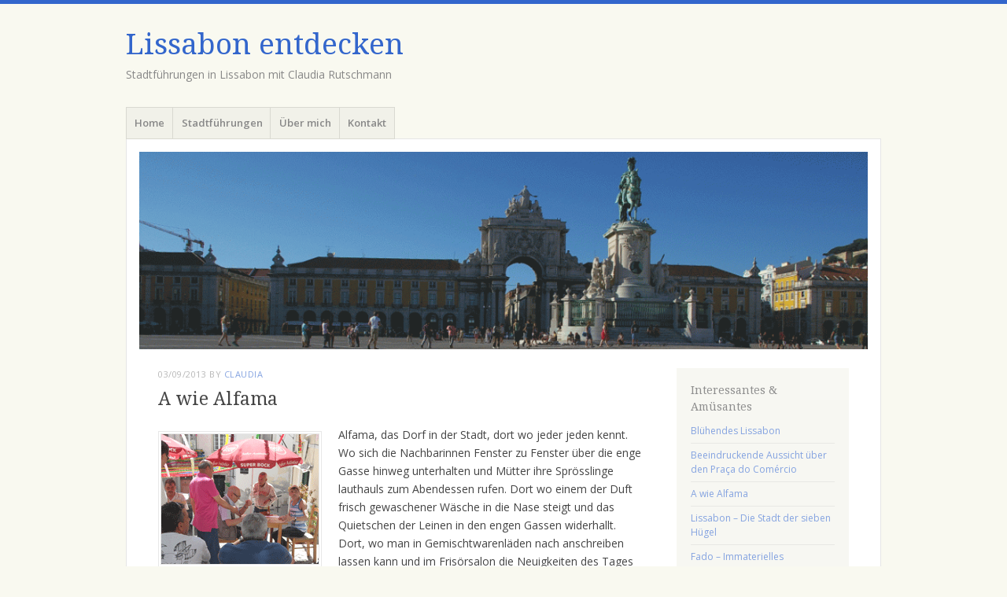

--- FILE ---
content_type: text/html; charset=UTF-8
request_url: http://www.lissabonentdecken.com/a-wie-alfama/
body_size: 8916
content:
<!DOCTYPE html>
<html lang="de">
<head>
<meta charset="UTF-8" />
<meta name="viewport" content="width=device-width" />
<title>A wie Alfama - Lissabon entdecken</title>
<link rel="profile" href="http://gmpg.org/xfn/11" />
<link rel="pingback" href="http://www.lissabonentdecken.com/xmlrpc.php" />
<!--[if lt IE 9]>
<script src="http://www.lissabonentdecken.com/wp-content/themes/misty-lake/js/html5.js" type="text/javascript"></script>
<![endif]-->

<meta name='robots' content='index, follow, max-image-preview:large, max-snippet:-1, max-video-preview:-1' />
	<style>img:is([sizes="auto" i], [sizes^="auto," i]) { contain-intrinsic-size: 3000px 1500px }</style>
	
	<!-- This site is optimized with the Yoast SEO plugin v24.7 - https://yoast.com/wordpress/plugins/seo/ -->
	<link rel="canonical" href="https://www.lissabonentdecken.com/a-wie-alfama/" />
	<meta property="og:locale" content="de_DE" />
	<meta property="og:type" content="article" />
	<meta property="og:title" content="A wie Alfama - Lissabon entdecken" />
	<meta property="og:description" content="Alfama, das Dorf in der Stadt, dort wo jeder jeden kennt. Wo sich die Nachbarinnen Fenster zu Fenster über die enge Gasse hinweg unterhalten und Mütter ihre Sprösslinge lauthauls zum Abendessen rufen. Dort wo einem der Duft frisch gewaschener Wäsche in die Nase steigt und das Quietschen der Leinen in den engen Gassen widerhallt. Dort, [&hellip;]" />
	<meta property="og:url" content="https://www.lissabonentdecken.com/a-wie-alfama/" />
	<meta property="og:site_name" content="Lissabon entdecken" />
	<meta property="article:published_time" content="2013-09-03T10:55:25+00:00" />
	<meta property="article:modified_time" content="2013-09-08T18:20:06+00:00" />
	<meta property="og:image" content="http://www.lissabonentdecken.com/wp-content/uploads/2013/09/Schachspielen1.gif" />
	<meta name="author" content="Claudia" />
	<meta name="twitter:label1" content="Verfasst von" />
	<meta name="twitter:data1" content="Claudia" />
	<meta name="twitter:label2" content="Geschätzte Lesezeit" />
	<meta name="twitter:data2" content="1 Minute" />
	<script type="application/ld+json" class="yoast-schema-graph">{"@context":"https://schema.org","@graph":[{"@type":"WebPage","@id":"https://www.lissabonentdecken.com/a-wie-alfama/","url":"https://www.lissabonentdecken.com/a-wie-alfama/","name":"A wie Alfama - Lissabon entdecken","isPartOf":{"@id":"https://www.lissabonentdecken.com/#website"},"primaryImageOfPage":{"@id":"https://www.lissabonentdecken.com/a-wie-alfama/#primaryimage"},"image":{"@id":"https://www.lissabonentdecken.com/a-wie-alfama/#primaryimage"},"thumbnailUrl":"http://www.lissabonentdecken.com/wp-content/uploads/2013/09/Schachspielen1.gif","datePublished":"2013-09-03T10:55:25+00:00","dateModified":"2013-09-08T18:20:06+00:00","author":{"@id":"https://www.lissabonentdecken.com/#/schema/person/ee0ca0e8f18ad49173acae34f6569da4"},"breadcrumb":{"@id":"https://www.lissabonentdecken.com/a-wie-alfama/#breadcrumb"},"inLanguage":"de","potentialAction":[{"@type":"ReadAction","target":["https://www.lissabonentdecken.com/a-wie-alfama/"]}]},{"@type":"ImageObject","inLanguage":"de","@id":"https://www.lissabonentdecken.com/a-wie-alfama/#primaryimage","url":"http://www.lissabonentdecken.com/wp-content/uploads/2013/09/Schachspielen1.gif","contentUrl":"http://www.lissabonentdecken.com/wp-content/uploads/2013/09/Schachspielen1.gif"},{"@type":"BreadcrumbList","@id":"https://www.lissabonentdecken.com/a-wie-alfama/#breadcrumb","itemListElement":[{"@type":"ListItem","position":1,"name":"Home","item":"https://www.lissabonentdecken.com/"},{"@type":"ListItem","position":2,"name":"A wie Alfama"}]},{"@type":"WebSite","@id":"https://www.lissabonentdecken.com/#website","url":"https://www.lissabonentdecken.com/","name":"Lissabon entdecken","description":"Stadtführungen in Lissabon mit Claudia Rutschmann","potentialAction":[{"@type":"SearchAction","target":{"@type":"EntryPoint","urlTemplate":"https://www.lissabonentdecken.com/?s={search_term_string}"},"query-input":{"@type":"PropertyValueSpecification","valueRequired":true,"valueName":"search_term_string"}}],"inLanguage":"de"},{"@type":"Person","@id":"https://www.lissabonentdecken.com/#/schema/person/ee0ca0e8f18ad49173acae34f6569da4","name":"Claudia","image":{"@type":"ImageObject","inLanguage":"de","@id":"https://www.lissabonentdecken.com/#/schema/person/image/","url":"https://secure.gravatar.com/avatar/4e3934ca241abf70da999e439c40e0fd?s=96&d=mm&r=g","contentUrl":"https://secure.gravatar.com/avatar/4e3934ca241abf70da999e439c40e0fd?s=96&d=mm&r=g","caption":"Claudia"},"url":"https://www.lissabonentdecken.com/author/claudia/"}]}</script>
	<!-- / Yoast SEO plugin. -->


<link rel='dns-prefetch' href='//fonts.googleapis.com' />
<link rel="alternate" type="application/rss+xml" title="Lissabon entdecken &raquo; Feed" href="https://www.lissabonentdecken.com/feed/" />
<link rel="alternate" type="application/rss+xml" title="Lissabon entdecken &raquo; Kommentar-Feed" href="https://www.lissabonentdecken.com/comments/feed/" />
		<!-- This site uses the Google Analytics by ExactMetrics plugin v8.4.1 - Using Analytics tracking - https://www.exactmetrics.com/ -->
		<!-- Note: ExactMetrics is not currently configured on this site. The site owner needs to authenticate with Google Analytics in the ExactMetrics settings panel. -->
					<!-- No tracking code set -->
				<!-- / Google Analytics by ExactMetrics -->
		<script type="text/javascript">
/* <![CDATA[ */
window._wpemojiSettings = {"baseUrl":"https:\/\/s.w.org\/images\/core\/emoji\/15.0.3\/72x72\/","ext":".png","svgUrl":"https:\/\/s.w.org\/images\/core\/emoji\/15.0.3\/svg\/","svgExt":".svg","source":{"concatemoji":"http:\/\/www.lissabonentdecken.com\/wp-includes\/js\/wp-emoji-release.min.js?ver=6.7.4"}};
/*! This file is auto-generated */
!function(i,n){var o,s,e;function c(e){try{var t={supportTests:e,timestamp:(new Date).valueOf()};sessionStorage.setItem(o,JSON.stringify(t))}catch(e){}}function p(e,t,n){e.clearRect(0,0,e.canvas.width,e.canvas.height),e.fillText(t,0,0);var t=new Uint32Array(e.getImageData(0,0,e.canvas.width,e.canvas.height).data),r=(e.clearRect(0,0,e.canvas.width,e.canvas.height),e.fillText(n,0,0),new Uint32Array(e.getImageData(0,0,e.canvas.width,e.canvas.height).data));return t.every(function(e,t){return e===r[t]})}function u(e,t,n){switch(t){case"flag":return n(e,"\ud83c\udff3\ufe0f\u200d\u26a7\ufe0f","\ud83c\udff3\ufe0f\u200b\u26a7\ufe0f")?!1:!n(e,"\ud83c\uddfa\ud83c\uddf3","\ud83c\uddfa\u200b\ud83c\uddf3")&&!n(e,"\ud83c\udff4\udb40\udc67\udb40\udc62\udb40\udc65\udb40\udc6e\udb40\udc67\udb40\udc7f","\ud83c\udff4\u200b\udb40\udc67\u200b\udb40\udc62\u200b\udb40\udc65\u200b\udb40\udc6e\u200b\udb40\udc67\u200b\udb40\udc7f");case"emoji":return!n(e,"\ud83d\udc26\u200d\u2b1b","\ud83d\udc26\u200b\u2b1b")}return!1}function f(e,t,n){var r="undefined"!=typeof WorkerGlobalScope&&self instanceof WorkerGlobalScope?new OffscreenCanvas(300,150):i.createElement("canvas"),a=r.getContext("2d",{willReadFrequently:!0}),o=(a.textBaseline="top",a.font="600 32px Arial",{});return e.forEach(function(e){o[e]=t(a,e,n)}),o}function t(e){var t=i.createElement("script");t.src=e,t.defer=!0,i.head.appendChild(t)}"undefined"!=typeof Promise&&(o="wpEmojiSettingsSupports",s=["flag","emoji"],n.supports={everything:!0,everythingExceptFlag:!0},e=new Promise(function(e){i.addEventListener("DOMContentLoaded",e,{once:!0})}),new Promise(function(t){var n=function(){try{var e=JSON.parse(sessionStorage.getItem(o));if("object"==typeof e&&"number"==typeof e.timestamp&&(new Date).valueOf()<e.timestamp+604800&&"object"==typeof e.supportTests)return e.supportTests}catch(e){}return null}();if(!n){if("undefined"!=typeof Worker&&"undefined"!=typeof OffscreenCanvas&&"undefined"!=typeof URL&&URL.createObjectURL&&"undefined"!=typeof Blob)try{var e="postMessage("+f.toString()+"("+[JSON.stringify(s),u.toString(),p.toString()].join(",")+"));",r=new Blob([e],{type:"text/javascript"}),a=new Worker(URL.createObjectURL(r),{name:"wpTestEmojiSupports"});return void(a.onmessage=function(e){c(n=e.data),a.terminate(),t(n)})}catch(e){}c(n=f(s,u,p))}t(n)}).then(function(e){for(var t in e)n.supports[t]=e[t],n.supports.everything=n.supports.everything&&n.supports[t],"flag"!==t&&(n.supports.everythingExceptFlag=n.supports.everythingExceptFlag&&n.supports[t]);n.supports.everythingExceptFlag=n.supports.everythingExceptFlag&&!n.supports.flag,n.DOMReady=!1,n.readyCallback=function(){n.DOMReady=!0}}).then(function(){return e}).then(function(){var e;n.supports.everything||(n.readyCallback(),(e=n.source||{}).concatemoji?t(e.concatemoji):e.wpemoji&&e.twemoji&&(t(e.twemoji),t(e.wpemoji)))}))}((window,document),window._wpemojiSettings);
/* ]]> */
</script>
<style id='wp-emoji-styles-inline-css' type='text/css'>

	img.wp-smiley, img.emoji {
		display: inline !important;
		border: none !important;
		box-shadow: none !important;
		height: 1em !important;
		width: 1em !important;
		margin: 0 0.07em !important;
		vertical-align: -0.1em !important;
		background: none !important;
		padding: 0 !important;
	}
</style>
<link rel='stylesheet' id='wp-block-library-css' href='http://www.lissabonentdecken.com/wp-includes/css/dist/block-library/style.min.css?ver=6.7.4' type='text/css' media='all' />
<style id='classic-theme-styles-inline-css' type='text/css'>
/*! This file is auto-generated */
.wp-block-button__link{color:#fff;background-color:#32373c;border-radius:9999px;box-shadow:none;text-decoration:none;padding:calc(.667em + 2px) calc(1.333em + 2px);font-size:1.125em}.wp-block-file__button{background:#32373c;color:#fff;text-decoration:none}
</style>
<style id='global-styles-inline-css' type='text/css'>
:root{--wp--preset--aspect-ratio--square: 1;--wp--preset--aspect-ratio--4-3: 4/3;--wp--preset--aspect-ratio--3-4: 3/4;--wp--preset--aspect-ratio--3-2: 3/2;--wp--preset--aspect-ratio--2-3: 2/3;--wp--preset--aspect-ratio--16-9: 16/9;--wp--preset--aspect-ratio--9-16: 9/16;--wp--preset--color--black: #000000;--wp--preset--color--cyan-bluish-gray: #abb8c3;--wp--preset--color--white: #ffffff;--wp--preset--color--pale-pink: #f78da7;--wp--preset--color--vivid-red: #cf2e2e;--wp--preset--color--luminous-vivid-orange: #ff6900;--wp--preset--color--luminous-vivid-amber: #fcb900;--wp--preset--color--light-green-cyan: #7bdcb5;--wp--preset--color--vivid-green-cyan: #00d084;--wp--preset--color--pale-cyan-blue: #8ed1fc;--wp--preset--color--vivid-cyan-blue: #0693e3;--wp--preset--color--vivid-purple: #9b51e0;--wp--preset--gradient--vivid-cyan-blue-to-vivid-purple: linear-gradient(135deg,rgba(6,147,227,1) 0%,rgb(155,81,224) 100%);--wp--preset--gradient--light-green-cyan-to-vivid-green-cyan: linear-gradient(135deg,rgb(122,220,180) 0%,rgb(0,208,130) 100%);--wp--preset--gradient--luminous-vivid-amber-to-luminous-vivid-orange: linear-gradient(135deg,rgba(252,185,0,1) 0%,rgba(255,105,0,1) 100%);--wp--preset--gradient--luminous-vivid-orange-to-vivid-red: linear-gradient(135deg,rgba(255,105,0,1) 0%,rgb(207,46,46) 100%);--wp--preset--gradient--very-light-gray-to-cyan-bluish-gray: linear-gradient(135deg,rgb(238,238,238) 0%,rgb(169,184,195) 100%);--wp--preset--gradient--cool-to-warm-spectrum: linear-gradient(135deg,rgb(74,234,220) 0%,rgb(151,120,209) 20%,rgb(207,42,186) 40%,rgb(238,44,130) 60%,rgb(251,105,98) 80%,rgb(254,248,76) 100%);--wp--preset--gradient--blush-light-purple: linear-gradient(135deg,rgb(255,206,236) 0%,rgb(152,150,240) 100%);--wp--preset--gradient--blush-bordeaux: linear-gradient(135deg,rgb(254,205,165) 0%,rgb(254,45,45) 50%,rgb(107,0,62) 100%);--wp--preset--gradient--luminous-dusk: linear-gradient(135deg,rgb(255,203,112) 0%,rgb(199,81,192) 50%,rgb(65,88,208) 100%);--wp--preset--gradient--pale-ocean: linear-gradient(135deg,rgb(255,245,203) 0%,rgb(182,227,212) 50%,rgb(51,167,181) 100%);--wp--preset--gradient--electric-grass: linear-gradient(135deg,rgb(202,248,128) 0%,rgb(113,206,126) 100%);--wp--preset--gradient--midnight: linear-gradient(135deg,rgb(2,3,129) 0%,rgb(40,116,252) 100%);--wp--preset--font-size--small: 13px;--wp--preset--font-size--medium: 20px;--wp--preset--font-size--large: 36px;--wp--preset--font-size--x-large: 42px;--wp--preset--spacing--20: 0.44rem;--wp--preset--spacing--30: 0.67rem;--wp--preset--spacing--40: 1rem;--wp--preset--spacing--50: 1.5rem;--wp--preset--spacing--60: 2.25rem;--wp--preset--spacing--70: 3.38rem;--wp--preset--spacing--80: 5.06rem;--wp--preset--shadow--natural: 6px 6px 9px rgba(0, 0, 0, 0.2);--wp--preset--shadow--deep: 12px 12px 50px rgba(0, 0, 0, 0.4);--wp--preset--shadow--sharp: 6px 6px 0px rgba(0, 0, 0, 0.2);--wp--preset--shadow--outlined: 6px 6px 0px -3px rgba(255, 255, 255, 1), 6px 6px rgba(0, 0, 0, 1);--wp--preset--shadow--crisp: 6px 6px 0px rgba(0, 0, 0, 1);}:where(.is-layout-flex){gap: 0.5em;}:where(.is-layout-grid){gap: 0.5em;}body .is-layout-flex{display: flex;}.is-layout-flex{flex-wrap: wrap;align-items: center;}.is-layout-flex > :is(*, div){margin: 0;}body .is-layout-grid{display: grid;}.is-layout-grid > :is(*, div){margin: 0;}:where(.wp-block-columns.is-layout-flex){gap: 2em;}:where(.wp-block-columns.is-layout-grid){gap: 2em;}:where(.wp-block-post-template.is-layout-flex){gap: 1.25em;}:where(.wp-block-post-template.is-layout-grid){gap: 1.25em;}.has-black-color{color: var(--wp--preset--color--black) !important;}.has-cyan-bluish-gray-color{color: var(--wp--preset--color--cyan-bluish-gray) !important;}.has-white-color{color: var(--wp--preset--color--white) !important;}.has-pale-pink-color{color: var(--wp--preset--color--pale-pink) !important;}.has-vivid-red-color{color: var(--wp--preset--color--vivid-red) !important;}.has-luminous-vivid-orange-color{color: var(--wp--preset--color--luminous-vivid-orange) !important;}.has-luminous-vivid-amber-color{color: var(--wp--preset--color--luminous-vivid-amber) !important;}.has-light-green-cyan-color{color: var(--wp--preset--color--light-green-cyan) !important;}.has-vivid-green-cyan-color{color: var(--wp--preset--color--vivid-green-cyan) !important;}.has-pale-cyan-blue-color{color: var(--wp--preset--color--pale-cyan-blue) !important;}.has-vivid-cyan-blue-color{color: var(--wp--preset--color--vivid-cyan-blue) !important;}.has-vivid-purple-color{color: var(--wp--preset--color--vivid-purple) !important;}.has-black-background-color{background-color: var(--wp--preset--color--black) !important;}.has-cyan-bluish-gray-background-color{background-color: var(--wp--preset--color--cyan-bluish-gray) !important;}.has-white-background-color{background-color: var(--wp--preset--color--white) !important;}.has-pale-pink-background-color{background-color: var(--wp--preset--color--pale-pink) !important;}.has-vivid-red-background-color{background-color: var(--wp--preset--color--vivid-red) !important;}.has-luminous-vivid-orange-background-color{background-color: var(--wp--preset--color--luminous-vivid-orange) !important;}.has-luminous-vivid-amber-background-color{background-color: var(--wp--preset--color--luminous-vivid-amber) !important;}.has-light-green-cyan-background-color{background-color: var(--wp--preset--color--light-green-cyan) !important;}.has-vivid-green-cyan-background-color{background-color: var(--wp--preset--color--vivid-green-cyan) !important;}.has-pale-cyan-blue-background-color{background-color: var(--wp--preset--color--pale-cyan-blue) !important;}.has-vivid-cyan-blue-background-color{background-color: var(--wp--preset--color--vivid-cyan-blue) !important;}.has-vivid-purple-background-color{background-color: var(--wp--preset--color--vivid-purple) !important;}.has-black-border-color{border-color: var(--wp--preset--color--black) !important;}.has-cyan-bluish-gray-border-color{border-color: var(--wp--preset--color--cyan-bluish-gray) !important;}.has-white-border-color{border-color: var(--wp--preset--color--white) !important;}.has-pale-pink-border-color{border-color: var(--wp--preset--color--pale-pink) !important;}.has-vivid-red-border-color{border-color: var(--wp--preset--color--vivid-red) !important;}.has-luminous-vivid-orange-border-color{border-color: var(--wp--preset--color--luminous-vivid-orange) !important;}.has-luminous-vivid-amber-border-color{border-color: var(--wp--preset--color--luminous-vivid-amber) !important;}.has-light-green-cyan-border-color{border-color: var(--wp--preset--color--light-green-cyan) !important;}.has-vivid-green-cyan-border-color{border-color: var(--wp--preset--color--vivid-green-cyan) !important;}.has-pale-cyan-blue-border-color{border-color: var(--wp--preset--color--pale-cyan-blue) !important;}.has-vivid-cyan-blue-border-color{border-color: var(--wp--preset--color--vivid-cyan-blue) !important;}.has-vivid-purple-border-color{border-color: var(--wp--preset--color--vivid-purple) !important;}.has-vivid-cyan-blue-to-vivid-purple-gradient-background{background: var(--wp--preset--gradient--vivid-cyan-blue-to-vivid-purple) !important;}.has-light-green-cyan-to-vivid-green-cyan-gradient-background{background: var(--wp--preset--gradient--light-green-cyan-to-vivid-green-cyan) !important;}.has-luminous-vivid-amber-to-luminous-vivid-orange-gradient-background{background: var(--wp--preset--gradient--luminous-vivid-amber-to-luminous-vivid-orange) !important;}.has-luminous-vivid-orange-to-vivid-red-gradient-background{background: var(--wp--preset--gradient--luminous-vivid-orange-to-vivid-red) !important;}.has-very-light-gray-to-cyan-bluish-gray-gradient-background{background: var(--wp--preset--gradient--very-light-gray-to-cyan-bluish-gray) !important;}.has-cool-to-warm-spectrum-gradient-background{background: var(--wp--preset--gradient--cool-to-warm-spectrum) !important;}.has-blush-light-purple-gradient-background{background: var(--wp--preset--gradient--blush-light-purple) !important;}.has-blush-bordeaux-gradient-background{background: var(--wp--preset--gradient--blush-bordeaux) !important;}.has-luminous-dusk-gradient-background{background: var(--wp--preset--gradient--luminous-dusk) !important;}.has-pale-ocean-gradient-background{background: var(--wp--preset--gradient--pale-ocean) !important;}.has-electric-grass-gradient-background{background: var(--wp--preset--gradient--electric-grass) !important;}.has-midnight-gradient-background{background: var(--wp--preset--gradient--midnight) !important;}.has-small-font-size{font-size: var(--wp--preset--font-size--small) !important;}.has-medium-font-size{font-size: var(--wp--preset--font-size--medium) !important;}.has-large-font-size{font-size: var(--wp--preset--font-size--large) !important;}.has-x-large-font-size{font-size: var(--wp--preset--font-size--x-large) !important;}
:where(.wp-block-post-template.is-layout-flex){gap: 1.25em;}:where(.wp-block-post-template.is-layout-grid){gap: 1.25em;}
:where(.wp-block-columns.is-layout-flex){gap: 2em;}:where(.wp-block-columns.is-layout-grid){gap: 2em;}
:root :where(.wp-block-pullquote){font-size: 1.5em;line-height: 1.6;}
</style>
<link rel='stylesheet' id='contact-form-7-css' href='http://www.lissabonentdecken.com/wp-content/plugins/contact-form-7/includes/css/styles.css?ver=6.0.5' type='text/css' media='all' />
<link rel='stylesheet' id='crp-style-rounded-thumbs-css' href='http://www.lissabonentdecken.com/wp-content/plugins/contextual-related-posts/css/rounded-thumbs.min.css?ver=3.6.2' type='text/css' media='all' />
<style id='crp-style-rounded-thumbs-inline-css' type='text/css'>

			.crp_related.crp-rounded-thumbs a {
				width: 50px;
                height: 50px;
				text-decoration: none;
			}
			.crp_related.crp-rounded-thumbs img {
				max-width: 50px;
				margin: auto;
			}
			.crp_related.crp-rounded-thumbs .crp_title {
				width: 100%;
			}
			
</style>
<link rel='stylesheet' id='mistylake-style-css' href='http://www.lissabonentdecken.com/wp-content/themes/misty-lake/style.css?ver=6.7.4' type='text/css' media='all' />
<link rel='stylesheet' id='mistylake-open-sans-css' href='http://fonts.googleapis.com/css?family=Open+Sans:300,300italic,400,400italic,600,600italic,700,700italic&#038;subset=latin,latin-ext' type='text/css' media='all' />
<link rel='stylesheet' id='mistylake-droid-serif-css' href='http://fonts.googleapis.com/css?family=Droid+Serif%3A400%2C400italic%2C400bold&#038;subset=latin&#038;ver=6.7.4' type='text/css' media='all' />
<script type="text/javascript" src="http://www.lissabonentdecken.com/wp-includes/js/jquery/jquery.min.js?ver=3.7.1" id="jquery-core-js"></script>
<script type="text/javascript" src="http://www.lissabonentdecken.com/wp-includes/js/jquery/jquery-migrate.min.js?ver=3.4.1" id="jquery-migrate-js"></script>
<link rel="https://api.w.org/" href="https://www.lissabonentdecken.com/wp-json/" /><link rel="alternate" title="JSON" type="application/json" href="https://www.lissabonentdecken.com/wp-json/wp/v2/posts/173" /><link rel="EditURI" type="application/rsd+xml" title="RSD" href="https://www.lissabonentdecken.com/xmlrpc.php?rsd" />
<meta name="generator" content="WordPress 6.7.4" />
<link rel='shortlink' href='https://www.lissabonentdecken.com/?p=173' />
<link rel="alternate" title="oEmbed (JSON)" type="application/json+oembed" href="https://www.lissabonentdecken.com/wp-json/oembed/1.0/embed?url=https%3A%2F%2Fwww.lissabonentdecken.com%2Fa-wie-alfama%2F" />
<link rel="alternate" title="oEmbed (XML)" type="text/xml+oembed" href="https://www.lissabonentdecken.com/wp-json/oembed/1.0/embed?url=https%3A%2F%2Fwww.lissabonentdecken.com%2Fa-wie-alfama%2F&#038;format=xml" />
<style type="text/css">.broken_link, a.broken_link {
	text-decoration: line-through;
}</style></head>

<body class="post-template-default single single-post postid-173 single-format-standard group-blog">
<div id="page" class="hfeed site">
		<header id="masthead" class="site-header" role="banner">
		<div class="site-branding">
			<h1 class="site-title"><a href="https://www.lissabonentdecken.com/" title="Lissabon entdecken" rel="home">Lissabon entdecken</a></h1>
			<h2 class="site-description">Stadtführungen in Lissabon mit Claudia Rutschmann</h2>
		</div>

		<nav id="nav" role="navigation" class="site-navigation main-navigation">
			<h1 class="assistive-text">Menu</h1>
			<div class="assistive-text skip-link"><a href="#content" title="Skip to content">Skip to content</a></div>

			<div class="menu-lissabon_2-container"><ul id="menu-lissabon_2" class="menu"><li id="menu-item-14" class="menu-item menu-item-type-post_type menu-item-object-page menu-item-home menu-item-14"><a href="https://www.lissabonentdecken.com/">Home</a></li>
<li id="menu-item-15" class="menu-item menu-item-type-post_type menu-item-object-page menu-item-has-children menu-item-15"><a href="https://www.lissabonentdecken.com/stadtfuehrungen/">Stadtführungen</a>
<ul class="sub-menu">
	<li id="menu-item-49" class="menu-item menu-item-type-post_type menu-item-object-page menu-item-49"><a href="https://www.lissabonentdecken.com/stadtfuehrungen/die-historische-innenstadt/">Die historische Innenstadt</a></li>
	<li id="menu-item-53" class="menu-item menu-item-type-post_type menu-item-object-page menu-item-53"><a href="https://www.lissabonentdecken.com/stadtfuehrungen/alfama/">Alfama</a></li>
	<li id="menu-item-259" class="menu-item menu-item-type-post_type menu-item-object-page menu-item-259"><a href="https://www.lissabonentdecken.com/stadtfuehrungen/auf-den-spuren-des-fado/">Auf den Spuren des Fado</a></li>
	<li id="menu-item-341" class="menu-item menu-item-type-post_type menu-item-object-page menu-item-341"><a href="https://www.lissabonentdecken.com/stadtfuehrungen/nachtzug-nach-lissabon/">Nachtzug nach Lissabon</a></li>
	<li id="menu-item-255" class="menu-item menu-item-type-post_type menu-item-object-page menu-item-255"><a href="https://www.lissabonentdecken.com/stadtfuehrungen/mouraria/">Mouraria</a></li>
	<li id="menu-item-58" class="menu-item menu-item-type-post_type menu-item-object-page menu-item-58"><a href="https://www.lissabonentdecken.com/stadtfuehrungen/das-erdbeben-von-1755/">Das Erdbeben von 1755</a></li>
	<li id="menu-item-69" class="menu-item menu-item-type-post_type menu-item-object-page menu-item-69"><a href="https://www.lissabonentdecken.com/stadtfuehrungen/kulturin-cafes-kneipen-restaurants/">Kultur in Cafés, Kneipen und Restaurants</a></li>
	<li id="menu-item-469" class="menu-item menu-item-type-post_type menu-item-object-page menu-item-469"><a href="https://www.lissabonentdecken.com/stadtfuehrungen/geschaefte-mit-geschichte-lojas-com-histria/">Geschäfte mit Geschichte – Lojas com História</a></li>
	<li id="menu-item-73" class="menu-item menu-item-type-post_type menu-item-object-page menu-item-73"><a href="https://www.lissabonentdecken.com/stadtfuehrungen/fernab-touristischer-wege/">Fernab touristischer Wege</a></li>
	<li id="menu-item-62" class="menu-item menu-item-type-post_type menu-item-object-page menu-item-62"><a href="https://www.lissabonentdecken.com/stadtfuehrungen/belem/">Belém</a></li>
</ul>
</li>
<li id="menu-item-42" class="menu-item menu-item-type-post_type menu-item-object-page menu-item-has-children menu-item-42"><a href="https://www.lissabonentdecken.com/claudiarutschmann/">Über mich</a>
<ul class="sub-menu">
	<li id="menu-item-170" class="menu-item menu-item-type-post_type menu-item-object-page menu-item-170"><a href="https://www.lissabonentdecken.com/claudiarutschmann/kunden/">Kunden</a></li>
</ul>
</li>
<li id="menu-item-80" class="menu-item menu-item-type-post_type menu-item-object-page menu-item-80"><a href="https://www.lissabonentdecken.com/kontakt/">Kontakt</a></li>
</ul></div>		</nav><!-- .site-navigation .main-navigation -->
	</header><!-- #masthead .site-header -->

	<div id="main" class="site-main">

					<div class="header-image">
				<a href="https://www.lissabonentdecken.com/" title="Lissabon entdecken" rel="home">
					<img src="http://www.lissabonentdecken.com/wp-content/uploads/2013/09/cropped-Header_1.gif" width="1015" height="275" alt="" />
				</a>
			</div>
		
	<div id="primary" class="content-area">
		<div id="content" class="site-content" role="main">

		
			
<article id="post-173" class="post-173 post type-post status-publish format-standard hentry category-interessantes category-stadtfuehrung category-wissenswertes">
	<header class="entry-header">
		<div class="entry-meta">
			<a href="https://www.lissabonentdecken.com/a-wie-alfama/" title="11:55" rel="bookmark"><time class="entry-date" datetime="2013-09-03T11:55:25+01:00" pubdate>03/09/2013</time></a><span class="byline"> by <span class="author vcard"><a class="url fn n" href="https://www.lissabonentdecken.com/author/claudia/" title="View all posts by Claudia" rel="author">Claudia</a></span></span>		</div><!-- .entry-meta -->
		<h1 class="entry-title">A wie Alfama</h1>	</header><!-- .entry-header -->

	<div class="entry-content">
		<p>Alfam<a href="https://www.lissabonentdecken.com/wp-content/uploads/2013/09/Schachspielen1.gif"><img decoding="async" class="alignleft size-full wp-image-174" alt="Schachspielen in der Alfama" src="https://www.lissabonentdecken.com/wp-content/uploads/2013/09/Schachspielen1.gif" width="200" height="165" /></a>a, das Dorf in der Stadt, dort wo jeder jeden kennt. Wo sich die Nachbarinnen Fenster zu Fenster über die enge Gasse hinweg unterhalten und Mütter ihre Sprösslinge lauthauls zum Abendessen rufen. Dort wo einem der Duft frisch gewaschener Wäsche in die Nase steigt und das Quietschen der Leinen in den engen Gassen widerhallt. Dort, wo man in Gemischtwarenläden nach anschreiben lassen kann und im Frisörsalon die Neuigkeiten des Tages diskutiert werden. Dort, wo man sonntagsmorgens im Pyjama Brötchen kaufen geht und junge Mädchen in hohen Hacken über das Kopfsteinpflaster trippeln. Dort, wo die Sardinen vor der Türe gegrillt werden und die Kids noch auf der Straße Fußball spielen. Dort, wo ehemalige Hafenarbeiter von längst vergangenen Zeiten erzählen und Kriegsveteranen ihre Version der Revolution zum Besten geben. Dort wo man sich in Nachbarschaftsvereinigungen trifft, aus Geselligkeit, um Karten oder Domino zu spielen. Die Oma begleitet vom Enkel, der Hip-Hopper im Gespräch mit dem Bauarbeiter. All das ist Alfama…</p>
<p>&nbsp;</p>
<p>&nbsp;</p>
<p>&nbsp;</p>
<p>&nbsp;</p>
<p>&nbsp;</p>
<div class="crp_related     crp-text-only"><h3>Related Posts:</h3><ul><li><a href="https://www.lissabonentdecken.com/stadtfuehrungen/geschaefte-mit-geschichte-lojas-com-histria/"     class="crp_link page-152"><span class="crp_title">Geschäfte mit Geschichte – Lojas com História</span></a></li></ul><div class="crp_clear"></div></div>			</div><!-- .entry-content -->

	<footer class="entry-meta">
		This entry was posted in <a href="https://www.lissabonentdecken.com/category/interessantes/" rel="category tag">Interessantes</a>, <a href="https://www.lissabonentdecken.com/category/stadtfuehrung/" rel="category tag">Stadtführung</a>, <a href="https://www.lissabonentdecken.com/category/wissenswertes/" rel="category tag">Wissenswertes</a>. Bookmark the <a href="https://www.lissabonentdecken.com/a-wie-alfama/" title="Permalink to A wie Alfama" rel="bookmark">permalink</a>.
			</footer><!-- .entry-meta -->
</article><!-- #post-## -->

				<nav role="navigation" id="nav-below" class="site-navigation post-navigation">
		<h1 class="assistive-text">Post navigation</h1>

	
		<div class="nav-previous"><a href="https://www.lissabonentdecken.com/lissabon-die-stadt-der-sieben-huegel/" rel="prev"><span class="meta-nav">&larr;</span> Lissabon – Die Stadt der sieben Hügel</a></div>		<div class="nav-next"><a href="https://www.lissabonentdecken.com/beeindruckende-aussicht/" rel="next">Beeindruckende Aussicht über den Praça do Comércio <span class="meta-nav">&rarr;</span></a></div>
	
	</nav><!-- #nav-below -->
	
			
		
		</div><!-- #content .site-content -->
	</div><!-- #primary .content-area -->


<div id="secondary" class="updateable widget-area" role="complementary">
		
		<aside id="recent-posts-2" class="widget widget_recent_entries">
		<h1 class="widget-title">Interessantes &#038; Amüsantes </h1>
		<ul>
											<li>
					<a href="https://www.lissabonentdecken.com/bluehendes-lissabon/">Blühendes Lissabon</a>
									</li>
											<li>
					<a href="https://www.lissabonentdecken.com/beeindruckende-aussicht/">Beeindruckende Aussicht über den Praça do Comércio</a>
									</li>
											<li>
					<a href="https://www.lissabonentdecken.com/a-wie-alfama/" aria-current="page">A wie Alfama</a>
									</li>
											<li>
					<a href="https://www.lissabonentdecken.com/lissabon-die-stadt-der-sieben-huegel/">Lissabon – Die Stadt der sieben Hügel</a>
									</li>
											<li>
					<a href="https://www.lissabonentdecken.com/fado_weltkulturerbe_unesco/">Fado – Immaterielles Weltkulturerbe der Unesco</a>
									</li>
					</ul>

		</aside><aside id="text-2" class="widget widget_text"><h1 class="widget-title">Kontakt</h1>			<div class="textwidget"><p><strong>Lust bekommen, Lissabon zu entdecken?</strong></p>
<p>Ich freue mich auf Ihre unverbindliche Anfrage an info@lissabonentdecken.com</p>
</div>
		</aside><aside id="text-4" class="widget widget_text">			<div class="textwidget">Impressum: Padrão Plural, Rua Fialho de Almeida, 14, 1070-129 Lisboa, Portugal </div>
		</aside></div><!-- #secondary .widget-area -->

	</div><!-- #main .site-main -->

	<footer id="colophon" class="site-footer" role="contentinfo">
		<div class="site-info">
						<a href="http://wordpress.org/" title="A Semantic Personal Publishing Platform" rel="generator">Proudly powered by WordPress</a>
			<span class="sep"> | </span>
			Theme: Misty Lake by <a href="http://automattic.com" rel="designer">Automattic</a>.		</div><!-- .site-info -->
	</footer><!-- #colophon .site-footer -->
</div><!-- #page .hfeed .site -->

<script type="text/javascript" src="http://www.lissabonentdecken.com/wp-includes/js/dist/hooks.min.js?ver=4d63a3d491d11ffd8ac6" id="wp-hooks-js"></script>
<script type="text/javascript" src="http://www.lissabonentdecken.com/wp-includes/js/dist/i18n.min.js?ver=5e580eb46a90c2b997e6" id="wp-i18n-js"></script>
<script type="text/javascript" id="wp-i18n-js-after">
/* <![CDATA[ */
wp.i18n.setLocaleData( { 'text direction\u0004ltr': [ 'ltr' ] } );
/* ]]> */
</script>
<script type="text/javascript" src="http://www.lissabonentdecken.com/wp-content/plugins/contact-form-7/includes/swv/js/index.js?ver=6.0.5" id="swv-js"></script>
<script type="text/javascript" id="contact-form-7-js-translations">
/* <![CDATA[ */
( function( domain, translations ) {
	var localeData = translations.locale_data[ domain ] || translations.locale_data.messages;
	localeData[""].domain = domain;
	wp.i18n.setLocaleData( localeData, domain );
} )( "contact-form-7", {"translation-revision-date":"2025-02-03 17:24:24+0000","generator":"GlotPress\/4.0.1","domain":"messages","locale_data":{"messages":{"":{"domain":"messages","plural-forms":"nplurals=2; plural=n != 1;","lang":"de"},"This contact form is placed in the wrong place.":["Dieses Kontaktformular wurde an der falschen Stelle platziert."],"Error:":["Fehler:"]}},"comment":{"reference":"includes\/js\/index.js"}} );
/* ]]> */
</script>
<script type="text/javascript" id="contact-form-7-js-before">
/* <![CDATA[ */
var wpcf7 = {
    "api": {
        "root": "https:\/\/www.lissabonentdecken.com\/wp-json\/",
        "namespace": "contact-form-7\/v1"
    }
};
/* ]]> */
</script>
<script type="text/javascript" src="http://www.lissabonentdecken.com/wp-content/plugins/contact-form-7/includes/js/index.js?ver=6.0.5" id="contact-form-7-js"></script>
<script type="text/javascript" src="http://www.lissabonentdecken.com/wp-content/themes/misty-lake/js/small-menu.js?ver=20120206" id="mistylake-small-menu-js"></script>

</body>
</html>